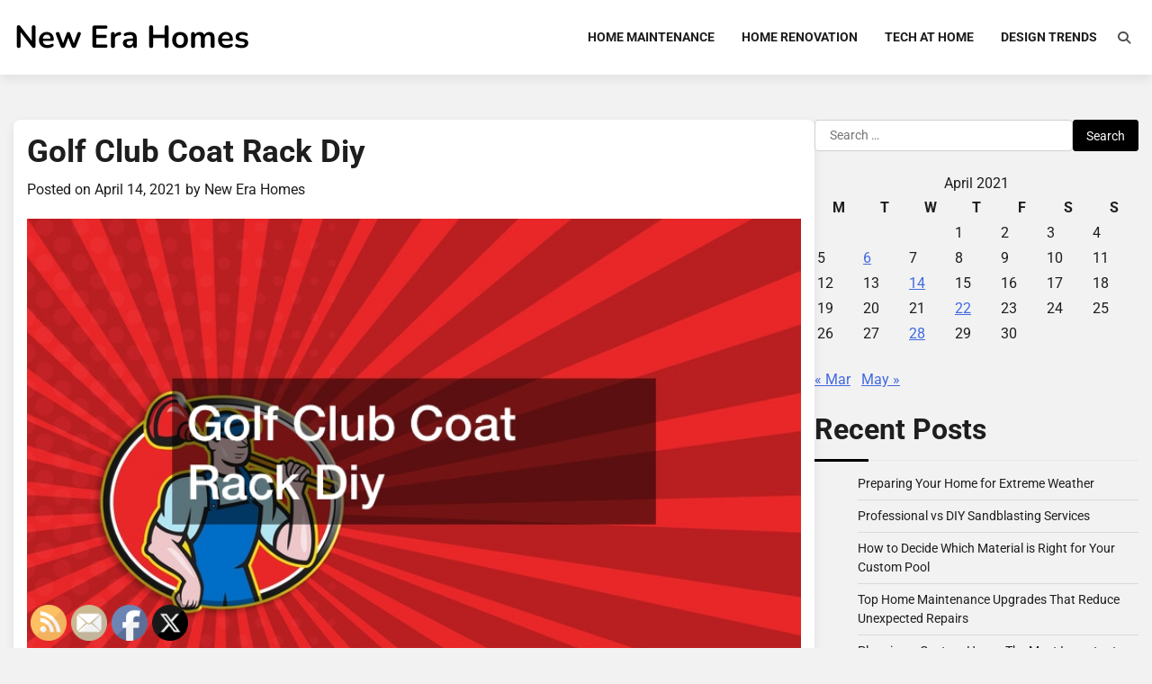

--- FILE ---
content_type: text/html; charset=UTF-8
request_url: https://new-era-homes.com/2021/04/14/golf-club-coat-rack-diy/
body_size: 15233
content:
<!doctype html>
<html lang="en-US">
<head>
	<meta charset="UTF-8">
	<meta name="viewport" content="width=device-width, initial-scale=1">
	<link rel="profile" href="https://gmpg.org/xfn/11">

	<meta name='robots' content='index, follow, max-image-preview:large, max-snippet:-1, max-video-preview:-1' />

	<!-- This site is optimized with the Yoast SEO plugin v26.8 - https://yoast.com/product/yoast-seo-wordpress/ -->
	<title>Golf Club Coat Rack Diy - New Era Homes</title>
	<link rel="canonical" href="https://new-era-homes.com/2021/04/14/golf-club-coat-rack-diy/" />
	<meta property="og:locale" content="en_US" />
	<meta property="og:type" content="article" />
	<meta property="og:title" content="Golf Club Coat Rack Diy - New Era Homes" />
	<meta property="og:description" content="Golf Club Coat Rack Diy" />
	<meta property="og:url" content="https://new-era-homes.com/2021/04/14/golf-club-coat-rack-diy/" />
	<meta property="og:site_name" content="New Era Homes" />
	<meta property="article:published_time" content="2021-04-14T23:45:02+00:00" />
	<meta property="article:modified_time" content="2021-04-14T23:45:13+00:00" />
	<meta property="og:image" content="https://new-era-homes.com/wp-content/uploads/2021/04/215099.jpg" />
	<meta property="og:image:width" content="800" />
	<meta property="og:image:height" content="480" />
	<meta property="og:image:type" content="image/jpeg" />
	<meta name="author" content="New Era Homes" />
	<meta name="twitter:card" content="summary_large_image" />
	<meta name="twitter:label1" content="Written by" />
	<meta name="twitter:data1" content="New Era Homes" />
	<!-- / Yoast SEO plugin. -->


<link rel="alternate" type="application/rss+xml" title="New Era Homes &raquo; Feed" href="https://new-era-homes.com/feed/" />
<link rel="alternate" title="oEmbed (JSON)" type="application/json+oembed" href="https://new-era-homes.com/wp-json/oembed/1.0/embed?url=https%3A%2F%2Fnew-era-homes.com%2F2021%2F04%2F14%2Fgolf-club-coat-rack-diy%2F" />
<link rel="alternate" title="oEmbed (XML)" type="text/xml+oembed" href="https://new-era-homes.com/wp-json/oembed/1.0/embed?url=https%3A%2F%2Fnew-era-homes.com%2F2021%2F04%2F14%2Fgolf-club-coat-rack-diy%2F&#038;format=xml" />
<style id='wp-img-auto-sizes-contain-inline-css'>
img:is([sizes=auto i],[sizes^="auto," i]){contain-intrinsic-size:3000px 1500px}
/*# sourceURL=wp-img-auto-sizes-contain-inline-css */
</style>
<style id='wp-emoji-styles-inline-css'>

	img.wp-smiley, img.emoji {
		display: inline !important;
		border: none !important;
		box-shadow: none !important;
		height: 1em !important;
		width: 1em !important;
		margin: 0 0.07em !important;
		vertical-align: -0.1em !important;
		background: none !important;
		padding: 0 !important;
	}
/*# sourceURL=wp-emoji-styles-inline-css */
</style>
<style id='wp-block-library-inline-css'>
:root{--wp-block-synced-color:#7a00df;--wp-block-synced-color--rgb:122,0,223;--wp-bound-block-color:var(--wp-block-synced-color);--wp-editor-canvas-background:#ddd;--wp-admin-theme-color:#007cba;--wp-admin-theme-color--rgb:0,124,186;--wp-admin-theme-color-darker-10:#006ba1;--wp-admin-theme-color-darker-10--rgb:0,107,160.5;--wp-admin-theme-color-darker-20:#005a87;--wp-admin-theme-color-darker-20--rgb:0,90,135;--wp-admin-border-width-focus:2px}@media (min-resolution:192dpi){:root{--wp-admin-border-width-focus:1.5px}}.wp-element-button{cursor:pointer}:root .has-very-light-gray-background-color{background-color:#eee}:root .has-very-dark-gray-background-color{background-color:#313131}:root .has-very-light-gray-color{color:#eee}:root .has-very-dark-gray-color{color:#313131}:root .has-vivid-green-cyan-to-vivid-cyan-blue-gradient-background{background:linear-gradient(135deg,#00d084,#0693e3)}:root .has-purple-crush-gradient-background{background:linear-gradient(135deg,#34e2e4,#4721fb 50%,#ab1dfe)}:root .has-hazy-dawn-gradient-background{background:linear-gradient(135deg,#faaca8,#dad0ec)}:root .has-subdued-olive-gradient-background{background:linear-gradient(135deg,#fafae1,#67a671)}:root .has-atomic-cream-gradient-background{background:linear-gradient(135deg,#fdd79a,#004a59)}:root .has-nightshade-gradient-background{background:linear-gradient(135deg,#330968,#31cdcf)}:root .has-midnight-gradient-background{background:linear-gradient(135deg,#020381,#2874fc)}:root{--wp--preset--font-size--normal:16px;--wp--preset--font-size--huge:42px}.has-regular-font-size{font-size:1em}.has-larger-font-size{font-size:2.625em}.has-normal-font-size{font-size:var(--wp--preset--font-size--normal)}.has-huge-font-size{font-size:var(--wp--preset--font-size--huge)}.has-text-align-center{text-align:center}.has-text-align-left{text-align:left}.has-text-align-right{text-align:right}.has-fit-text{white-space:nowrap!important}#end-resizable-editor-section{display:none}.aligncenter{clear:both}.items-justified-left{justify-content:flex-start}.items-justified-center{justify-content:center}.items-justified-right{justify-content:flex-end}.items-justified-space-between{justify-content:space-between}.screen-reader-text{border:0;clip-path:inset(50%);height:1px;margin:-1px;overflow:hidden;padding:0;position:absolute;width:1px;word-wrap:normal!important}.screen-reader-text:focus{background-color:#ddd;clip-path:none;color:#444;display:block;font-size:1em;height:auto;left:5px;line-height:normal;padding:15px 23px 14px;text-decoration:none;top:5px;width:auto;z-index:100000}html :where(.has-border-color){border-style:solid}html :where([style*=border-top-color]){border-top-style:solid}html :where([style*=border-right-color]){border-right-style:solid}html :where([style*=border-bottom-color]){border-bottom-style:solid}html :where([style*=border-left-color]){border-left-style:solid}html :where([style*=border-width]){border-style:solid}html :where([style*=border-top-width]){border-top-style:solid}html :where([style*=border-right-width]){border-right-style:solid}html :where([style*=border-bottom-width]){border-bottom-style:solid}html :where([style*=border-left-width]){border-left-style:solid}html :where(img[class*=wp-image-]){height:auto;max-width:100%}:where(figure){margin:0 0 1em}html :where(.is-position-sticky){--wp-admin--admin-bar--position-offset:var(--wp-admin--admin-bar--height,0px)}@media screen and (max-width:600px){html :where(.is-position-sticky){--wp-admin--admin-bar--position-offset:0px}}

/*# sourceURL=wp-block-library-inline-css */
</style><style id='global-styles-inline-css'>
:root{--wp--preset--aspect-ratio--square: 1;--wp--preset--aspect-ratio--4-3: 4/3;--wp--preset--aspect-ratio--3-4: 3/4;--wp--preset--aspect-ratio--3-2: 3/2;--wp--preset--aspect-ratio--2-3: 2/3;--wp--preset--aspect-ratio--16-9: 16/9;--wp--preset--aspect-ratio--9-16: 9/16;--wp--preset--color--black: #000000;--wp--preset--color--cyan-bluish-gray: #abb8c3;--wp--preset--color--white: #ffffff;--wp--preset--color--pale-pink: #f78da7;--wp--preset--color--vivid-red: #cf2e2e;--wp--preset--color--luminous-vivid-orange: #ff6900;--wp--preset--color--luminous-vivid-amber: #fcb900;--wp--preset--color--light-green-cyan: #7bdcb5;--wp--preset--color--vivid-green-cyan: #00d084;--wp--preset--color--pale-cyan-blue: #8ed1fc;--wp--preset--color--vivid-cyan-blue: #0693e3;--wp--preset--color--vivid-purple: #9b51e0;--wp--preset--gradient--vivid-cyan-blue-to-vivid-purple: linear-gradient(135deg,rgb(6,147,227) 0%,rgb(155,81,224) 100%);--wp--preset--gradient--light-green-cyan-to-vivid-green-cyan: linear-gradient(135deg,rgb(122,220,180) 0%,rgb(0,208,130) 100%);--wp--preset--gradient--luminous-vivid-amber-to-luminous-vivid-orange: linear-gradient(135deg,rgb(252,185,0) 0%,rgb(255,105,0) 100%);--wp--preset--gradient--luminous-vivid-orange-to-vivid-red: linear-gradient(135deg,rgb(255,105,0) 0%,rgb(207,46,46) 100%);--wp--preset--gradient--very-light-gray-to-cyan-bluish-gray: linear-gradient(135deg,rgb(238,238,238) 0%,rgb(169,184,195) 100%);--wp--preset--gradient--cool-to-warm-spectrum: linear-gradient(135deg,rgb(74,234,220) 0%,rgb(151,120,209) 20%,rgb(207,42,186) 40%,rgb(238,44,130) 60%,rgb(251,105,98) 80%,rgb(254,248,76) 100%);--wp--preset--gradient--blush-light-purple: linear-gradient(135deg,rgb(255,206,236) 0%,rgb(152,150,240) 100%);--wp--preset--gradient--blush-bordeaux: linear-gradient(135deg,rgb(254,205,165) 0%,rgb(254,45,45) 50%,rgb(107,0,62) 100%);--wp--preset--gradient--luminous-dusk: linear-gradient(135deg,rgb(255,203,112) 0%,rgb(199,81,192) 50%,rgb(65,88,208) 100%);--wp--preset--gradient--pale-ocean: linear-gradient(135deg,rgb(255,245,203) 0%,rgb(182,227,212) 50%,rgb(51,167,181) 100%);--wp--preset--gradient--electric-grass: linear-gradient(135deg,rgb(202,248,128) 0%,rgb(113,206,126) 100%);--wp--preset--gradient--midnight: linear-gradient(135deg,rgb(2,3,129) 0%,rgb(40,116,252) 100%);--wp--preset--font-size--small: 12px;--wp--preset--font-size--medium: 20px;--wp--preset--font-size--large: 36px;--wp--preset--font-size--x-large: 42px;--wp--preset--font-size--regular: 16px;--wp--preset--font-size--larger: 36px;--wp--preset--font-size--huge: 48px;--wp--preset--spacing--20: 0.44rem;--wp--preset--spacing--30: 0.67rem;--wp--preset--spacing--40: 1rem;--wp--preset--spacing--50: 1.5rem;--wp--preset--spacing--60: 2.25rem;--wp--preset--spacing--70: 3.38rem;--wp--preset--spacing--80: 5.06rem;--wp--preset--shadow--natural: 6px 6px 9px rgba(0, 0, 0, 0.2);--wp--preset--shadow--deep: 12px 12px 50px rgba(0, 0, 0, 0.4);--wp--preset--shadow--sharp: 6px 6px 0px rgba(0, 0, 0, 0.2);--wp--preset--shadow--outlined: 6px 6px 0px -3px rgb(255, 255, 255), 6px 6px rgb(0, 0, 0);--wp--preset--shadow--crisp: 6px 6px 0px rgb(0, 0, 0);}:where(.is-layout-flex){gap: 0.5em;}:where(.is-layout-grid){gap: 0.5em;}body .is-layout-flex{display: flex;}.is-layout-flex{flex-wrap: wrap;align-items: center;}.is-layout-flex > :is(*, div){margin: 0;}body .is-layout-grid{display: grid;}.is-layout-grid > :is(*, div){margin: 0;}:where(.wp-block-columns.is-layout-flex){gap: 2em;}:where(.wp-block-columns.is-layout-grid){gap: 2em;}:where(.wp-block-post-template.is-layout-flex){gap: 1.25em;}:where(.wp-block-post-template.is-layout-grid){gap: 1.25em;}.has-black-color{color: var(--wp--preset--color--black) !important;}.has-cyan-bluish-gray-color{color: var(--wp--preset--color--cyan-bluish-gray) !important;}.has-white-color{color: var(--wp--preset--color--white) !important;}.has-pale-pink-color{color: var(--wp--preset--color--pale-pink) !important;}.has-vivid-red-color{color: var(--wp--preset--color--vivid-red) !important;}.has-luminous-vivid-orange-color{color: var(--wp--preset--color--luminous-vivid-orange) !important;}.has-luminous-vivid-amber-color{color: var(--wp--preset--color--luminous-vivid-amber) !important;}.has-light-green-cyan-color{color: var(--wp--preset--color--light-green-cyan) !important;}.has-vivid-green-cyan-color{color: var(--wp--preset--color--vivid-green-cyan) !important;}.has-pale-cyan-blue-color{color: var(--wp--preset--color--pale-cyan-blue) !important;}.has-vivid-cyan-blue-color{color: var(--wp--preset--color--vivid-cyan-blue) !important;}.has-vivid-purple-color{color: var(--wp--preset--color--vivid-purple) !important;}.has-black-background-color{background-color: var(--wp--preset--color--black) !important;}.has-cyan-bluish-gray-background-color{background-color: var(--wp--preset--color--cyan-bluish-gray) !important;}.has-white-background-color{background-color: var(--wp--preset--color--white) !important;}.has-pale-pink-background-color{background-color: var(--wp--preset--color--pale-pink) !important;}.has-vivid-red-background-color{background-color: var(--wp--preset--color--vivid-red) !important;}.has-luminous-vivid-orange-background-color{background-color: var(--wp--preset--color--luminous-vivid-orange) !important;}.has-luminous-vivid-amber-background-color{background-color: var(--wp--preset--color--luminous-vivid-amber) !important;}.has-light-green-cyan-background-color{background-color: var(--wp--preset--color--light-green-cyan) !important;}.has-vivid-green-cyan-background-color{background-color: var(--wp--preset--color--vivid-green-cyan) !important;}.has-pale-cyan-blue-background-color{background-color: var(--wp--preset--color--pale-cyan-blue) !important;}.has-vivid-cyan-blue-background-color{background-color: var(--wp--preset--color--vivid-cyan-blue) !important;}.has-vivid-purple-background-color{background-color: var(--wp--preset--color--vivid-purple) !important;}.has-black-border-color{border-color: var(--wp--preset--color--black) !important;}.has-cyan-bluish-gray-border-color{border-color: var(--wp--preset--color--cyan-bluish-gray) !important;}.has-white-border-color{border-color: var(--wp--preset--color--white) !important;}.has-pale-pink-border-color{border-color: var(--wp--preset--color--pale-pink) !important;}.has-vivid-red-border-color{border-color: var(--wp--preset--color--vivid-red) !important;}.has-luminous-vivid-orange-border-color{border-color: var(--wp--preset--color--luminous-vivid-orange) !important;}.has-luminous-vivid-amber-border-color{border-color: var(--wp--preset--color--luminous-vivid-amber) !important;}.has-light-green-cyan-border-color{border-color: var(--wp--preset--color--light-green-cyan) !important;}.has-vivid-green-cyan-border-color{border-color: var(--wp--preset--color--vivid-green-cyan) !important;}.has-pale-cyan-blue-border-color{border-color: var(--wp--preset--color--pale-cyan-blue) !important;}.has-vivid-cyan-blue-border-color{border-color: var(--wp--preset--color--vivid-cyan-blue) !important;}.has-vivid-purple-border-color{border-color: var(--wp--preset--color--vivid-purple) !important;}.has-vivid-cyan-blue-to-vivid-purple-gradient-background{background: var(--wp--preset--gradient--vivid-cyan-blue-to-vivid-purple) !important;}.has-light-green-cyan-to-vivid-green-cyan-gradient-background{background: var(--wp--preset--gradient--light-green-cyan-to-vivid-green-cyan) !important;}.has-luminous-vivid-amber-to-luminous-vivid-orange-gradient-background{background: var(--wp--preset--gradient--luminous-vivid-amber-to-luminous-vivid-orange) !important;}.has-luminous-vivid-orange-to-vivid-red-gradient-background{background: var(--wp--preset--gradient--luminous-vivid-orange-to-vivid-red) !important;}.has-very-light-gray-to-cyan-bluish-gray-gradient-background{background: var(--wp--preset--gradient--very-light-gray-to-cyan-bluish-gray) !important;}.has-cool-to-warm-spectrum-gradient-background{background: var(--wp--preset--gradient--cool-to-warm-spectrum) !important;}.has-blush-light-purple-gradient-background{background: var(--wp--preset--gradient--blush-light-purple) !important;}.has-blush-bordeaux-gradient-background{background: var(--wp--preset--gradient--blush-bordeaux) !important;}.has-luminous-dusk-gradient-background{background: var(--wp--preset--gradient--luminous-dusk) !important;}.has-pale-ocean-gradient-background{background: var(--wp--preset--gradient--pale-ocean) !important;}.has-electric-grass-gradient-background{background: var(--wp--preset--gradient--electric-grass) !important;}.has-midnight-gradient-background{background: var(--wp--preset--gradient--midnight) !important;}.has-small-font-size{font-size: var(--wp--preset--font-size--small) !important;}.has-medium-font-size{font-size: var(--wp--preset--font-size--medium) !important;}.has-large-font-size{font-size: var(--wp--preset--font-size--large) !important;}.has-x-large-font-size{font-size: var(--wp--preset--font-size--x-large) !important;}
/*# sourceURL=global-styles-inline-css */
</style>

<style id='classic-theme-styles-inline-css'>
/*! This file is auto-generated */
.wp-block-button__link{color:#fff;background-color:#32373c;border-radius:9999px;box-shadow:none;text-decoration:none;padding:calc(.667em + 2px) calc(1.333em + 2px);font-size:1.125em}.wp-block-file__button{background:#32373c;color:#fff;text-decoration:none}
/*# sourceURL=/wp-includes/css/classic-themes.min.css */
</style>
<style id='wpxpo-global-style-inline-css'>
:root { --preset-color1: #037fff --preset-color2: #026fe0 --preset-color3: #071323 --preset-color4: #132133 --preset-color5: #34495e --preset-color6: #787676 --preset-color7: #f0f2f3 --preset-color8: #f8f9fa --preset-color9: #ffffff }
/*# sourceURL=wpxpo-global-style-inline-css */
</style>
<style id='ultp-preset-colors-style-inline-css'>
:root { --postx_preset_Base_1_color: #ffffff; --postx_preset_Base_2_color: #f7f4ed; --postx_preset_Base_3_color: #D6D1B4; --postx_preset_Primary_color: rgba(245,186,20,1); --postx_preset_Secondary_color: rgba(242,198,51,1); --postx_preset_Tertiary_color: #3B3118; --postx_preset_Contrast_3_color: #6F6C53; --postx_preset_Contrast_2_color: #483d1f; --postx_preset_Contrast_1_color: #29230f; --postx_preset_Over_Primary_color: #ffffff;  }
/*# sourceURL=ultp-preset-colors-style-inline-css */
</style>
<style id='ultp-preset-gradient-style-inline-css'>
:root { --postx_preset_Primary_to_Secondary_to_Right_gradient: linear-gradient(90deg, var(--postx_preset_Primary_color) 0%, var(--postx_preset_Secondary_color) 100%); --postx_preset_Primary_to_Secondary_to_Bottom_gradient: linear-gradient(180deg, var(--postx_preset_Primary_color) 0%, var(--postx_preset_Secondary_color) 100%); --postx_preset_Secondary_to_Primary_to_Right_gradient: linear-gradient(90deg, var(--postx_preset_Secondary_color) 0%, var(--postx_preset_Primary_color) 100%); --postx_preset_Secondary_to_Primary_to_Bottom_gradient: linear-gradient(180deg, var(--postx_preset_Secondary_color) 0%, var(--postx_preset_Primary_color) 100%); --postx_preset_Cold_Evening_gradient: linear-gradient(0deg, rgb(12, 52, 131) 0%, rgb(162, 182, 223) 100%, rgb(107, 140, 206) 100%, rgb(162, 182, 223) 100%); --postx_preset_Purple_Division_gradient: linear-gradient(0deg, rgb(112, 40, 228) 0%, rgb(229, 178, 202) 100%); --postx_preset_Over_Sun_gradient: linear-gradient(60deg, rgb(171, 236, 214) 0%, rgb(251, 237, 150) 100%); --postx_preset_Morning_Salad_gradient: linear-gradient(-255deg, rgb(183, 248, 219) 0%, rgb(80, 167, 194) 100%); --postx_preset_Fabled_Sunset_gradient: linear-gradient(-270deg, rgb(35, 21, 87) 0%, rgb(68, 16, 122) 29%, rgb(255, 19, 97) 67%, rgb(255, 248, 0) 100%);  }
/*# sourceURL=ultp-preset-gradient-style-inline-css */
</style>
<style id='ultp-preset-typo-style-inline-css'>
@import url('https://fonts.googleapis.com/css?family=Roboto+Slab:100,200,300,400,500,600,700,800,900'); @import url('https://fonts.googleapis.com/css?family=Roboto:100,100i,300,300i,400,400i,500,500i,700,700i,900,900i'); :root { --postx_preset_Heading_typo_font_family: Roboto Slab; --postx_preset_Heading_typo_font_family_type: serif; --postx_preset_Heading_typo_font_weight: 600; --postx_preset_Heading_typo_text_transform: capitalize; --postx_preset_Body_and_Others_typo_font_family: Roboto; --postx_preset_Body_and_Others_typo_font_family_type: sans-serif; --postx_preset_Body_and_Others_typo_font_weight: 400; --postx_preset_Body_and_Others_typo_text_transform: lowercase; --postx_preset_body_typo_font_size_lg: 16px; --postx_preset_paragraph_1_typo_font_size_lg: 12px; --postx_preset_paragraph_2_typo_font_size_lg: 12px; --postx_preset_paragraph_3_typo_font_size_lg: 12px; --postx_preset_heading_h1_typo_font_size_lg: 42px; --postx_preset_heading_h2_typo_font_size_lg: 36px; --postx_preset_heading_h3_typo_font_size_lg: 30px; --postx_preset_heading_h4_typo_font_size_lg: 24px; --postx_preset_heading_h5_typo_font_size_lg: 20px; --postx_preset_heading_h6_typo_font_size_lg: 16px; }
/*# sourceURL=ultp-preset-typo-style-inline-css */
</style>
<link rel='stylesheet' id='SFSImainCss-css' href='https://new-era-homes.com/wp-content/plugins/ultimate-social-media-icons/css/sfsi-style.css?ver=2.9.6' media='all' />
<link rel='stylesheet' id='blog-articles-fonts-css' href='https://new-era-homes.com/wp-content/fonts/777de20eb81b11534b1e1f3da16e9735.css' media='all' />
<link rel='stylesheet' id='blog-articles-slick-style-css' href='https://new-era-homes.com/wp-content/themes/blog-articles/assets/css/slick.min.css?ver=1.8.1' media='all' />
<link rel='stylesheet' id='blog-articles-fontawesome-style-css' href='https://new-era-homes.com/wp-content/themes/blog-articles/assets/css/fontawesome.min.css?ver=6.4.2' media='all' />
<link rel='stylesheet' id='blog-articles-blocks-style-css' href='https://new-era-homes.com/wp-content/themes/blog-articles/assets/css/blocks.min.css?ver=6.9' media='all' />
<link rel='stylesheet' id='blog-articles-style-css' href='https://new-era-homes.com/wp-content/themes/blog-articles/style.css?ver=1.1.0' media='all' />
<script src="https://new-era-homes.com/wp-includes/js/jquery/jquery.min.js?ver=3.7.1" id="jquery-core-js"></script>
<script src="https://new-era-homes.com/wp-includes/js/jquery/jquery-migrate.min.js?ver=3.4.1" id="jquery-migrate-js"></script>
<link rel="https://api.w.org/" href="https://new-era-homes.com/wp-json/" /><link rel="alternate" title="JSON" type="application/json" href="https://new-era-homes.com/wp-json/wp/v2/posts/4005" /><link rel="EditURI" type="application/rsd+xml" title="RSD" href="https://new-era-homes.com/xmlrpc.php?rsd" />
<meta name="generator" content="WordPress 6.9" />
<link rel='shortlink' href='https://new-era-homes.com/?p=4005' />


<!-- This site is optimized with the Schema plugin v1.7.9.6 - https://schema.press -->
<script type="application/ld+json">{"@context":"https:\/\/schema.org\/","@type":"BlogPosting","mainEntityOfPage":{"@type":"WebPage","@id":"https:\/\/new-era-homes.com\/2021\/04\/14\/golf-club-coat-rack-diy\/"},"url":"https:\/\/new-era-homes.com\/2021\/04\/14\/golf-club-coat-rack-diy\/","headline":"Golf Club Coat Rack Diy","datePublished":"2021-04-14T23:45:02+00:00","dateModified":"2021-04-14T23:45:13+00:00","publisher":{"@type":"Organization","@id":"https:\/\/new-era-homes.com\/#organization","name":"New Era Homes","logo":{"@type":"ImageObject","url":"","width":600,"height":60}},"image":{"@type":"ImageObject","url":"https:\/\/new-era-homes.com\/wp-content\/uploads\/2021\/04\/215099.jpg","width":800,"height":480},"articleSection":"Home","description":"Golf Club Coat Rack Diy","author":{"@type":"Person","name":"New Era Homes","url":"https:\/\/new-era-homes.com\/author\/home-improvement\/","image":{"@type":"ImageObject","url":"https:\/\/secure.gravatar.com\/avatar\/9baecf92bae6639a4e61738fb5c8b53b063b214f232b91bd950a7b295f0cd154?s=96&d=mm&r=g","height":96,"width":96}}}</script>

<meta name="follow.[base64]" content="cPtuH95j9cbK8RxyXGLp"/>
<style type="text/css" id="breadcrumb-trail-css">.trail-items li:not(:last-child):after {content: "/";}</style>
	<style type="text/css">

		/* Site title and tagline color css */
		.site-title a{
			color: #000000;
		}
		.site-description {
			color: #000000;
		}
		/* End Site title and tagline color css */

		/* Primay color css */
		:root {
			--header-text-color: #000000;
			--body-background: #f2f2f2;
		}

		/* Primay color css */

		/*Typography CSS*/

		
		
		
		
	/*End Typography CSS*/

</style>

	<meta name="generator" content="speculation-rules 1.6.0">
<meta name="ahrefs-site-verification" content="1a1cea6ca927835ba8bf44cf778e8246bc4e456a80f2678363020750c29153e8">
<style id="custom-background-css">
body.custom-background { background-color: #f2f2f2; }
</style>
	<link rel="icon" href="https://new-era-homes.com/wp-content/uploads/2019/10/cropped-new-era-32x32.jpg" sizes="32x32" />
<link rel="icon" href="https://new-era-homes.com/wp-content/uploads/2019/10/cropped-new-era-192x192.jpg" sizes="192x192" />
<link rel="apple-touch-icon" href="https://new-era-homes.com/wp-content/uploads/2019/10/cropped-new-era-180x180.jpg" />
<meta name="msapplication-TileImage" content="https://new-era-homes.com/wp-content/uploads/2019/10/cropped-new-era-270x270.jpg" />
		<style id="wp-custom-css">
			.site-branding a {
    font-size: 35px !important;
}
@media only screen and (max-width:768px){
	h1, h1 a, h1 span{
	font-size:32px !important;
	}
	h2, h2 a, h2 span{
	font-size:26px !important;
	}
	h3, h3 a, h3 span{
	font-size:20px !important;
	}
	h4, h4 a, h4 span{
	font-size:18px !important;
	}
}
@media only screen and (min-width:769px) and (max-width:1024px){
	h1, h1 a, h1 span{
	font-size:35px !important;
	}
	h2, h2 a, h2 span{
	font-size:32px !important;
	}
	h3, h3 a, h3 span{
	font-size:20px !important;
	}
	h4, h4 a, h4 span{
	font-size:18px !important;
	}
}
@media only screen and (min-width:1025px){
	h1, h1 a, h1 span{
	font-size:35px !important;
	}
	h2, h2 a, h2 span{
	font-size:32px !important;
	}
	h3, h3 a, h3 span{
	font-size:20px !important;
	}
	h4, h4 a, h4 span{
	font-size:18px !important;
	}
}
body p, body div{
	font-size:16px !important;
}
h1, h2, h3, h4, h1 a, h2 a, h3 a, h4 a, h1 span, h2 span, h3 span, h4 span{
	line-height:normal !Important;
}		</style>
		</head>
<body data-rsssl=1 class="wp-singular post-template-default single single-post postid-4005 single-format-standard custom-background wp-embed-responsive wp-theme-blog-articles postx-page sfsi_actvite_theme_default right-sidebar light-mode">
		<div id="page" class="site">
		<a class="skip-link screen-reader-text" href="#primary-content">Skip to content</a>

		<div id="loader">
			<div class="loader-container">
				<div id="preloader">
					<div class="pre-loader-6"></div>
				</div>
			</div>
		</div><!-- #loader -->

		<header id="masthead" class="site-header">
			<div class="adore-header-outer-wrapper">
				<div class="adore-header " style="background-image: url('')">
					<div class="theme-wrapper">
						<div class="adore-header-wrapper">
							<div class="site-branding">
								
									<div class="site-identity">
																				<p class="site-title"><a href="https://new-era-homes.com/" rel="home">New Era Homes</a></p>
																		</div>

													</div><!-- .site-branding -->
						<div class="adore-navigation">
							<div class="header-nav-search">
								<div class="header-navigation">
									<nav id="site-navigation" class="main-navigation">
										<button class="menu-toggle" aria-controls="primary-menu" aria-expanded="false">
											<span></span>
											<span></span>
											<span></span>
										</button>
										<div class="menu-menu-1-container"><ul id="primary-menu" class="menu"><li id="menu-item-6958" class="menu-item menu-item-type-taxonomy menu-item-object-category menu-item-6958"><a href="https://new-era-homes.com/category/home-maintenance/">Home Maintenance</a></li>
<li id="menu-item-6959" class="menu-item menu-item-type-taxonomy menu-item-object-category menu-item-6959"><a href="https://new-era-homes.com/category/home-renovation/">Home Renovation</a></li>
<li id="menu-item-6960" class="menu-item menu-item-type-taxonomy menu-item-object-category menu-item-6960"><a href="https://new-era-homes.com/category/tech-at-home/">Tech at Home</a></li>
<li id="menu-item-6961" class="menu-item menu-item-type-taxonomy menu-item-object-category menu-item-6961"><a href="https://new-era-homes.com/category/design-trends/">Design Trends</a></li>
</ul></div>									</nav><!-- #site-navigation -->
								</div>
								<div class="header-end">
									<div class="navigation-search">
										<div class="navigation-search-wrap">
											<a href="#" title="Search" class="navigation-search-icon">
												<i class="fa fa-search"></i>
											</a>
											<div class="navigation-search-form">
												<form role="search" method="get" class="search-form" action="https://new-era-homes.com/">
				<label>
					<span class="screen-reader-text">Search for:</span>
					<input type="search" class="search-field" placeholder="Search &hellip;" value="" name="s" />
				</label>
				<input type="submit" class="search-submit" value="Search" />
			</form>											</div>
										</div>
									</div>
								</div>
							</div>
						</div>
					</div>
				</div>
			</div>
		</div>
	</header><!-- #masthead -->

	<div id="primary-content" class="primary-site-content">

		
			<div id="content" class="site-content theme-wrapper">
				<div class="theme-wrap">

				
<main id="primary" class="site-main">

	
<article id="post-4005" class="post-4005 post type-post status-publish format-standard has-post-thumbnail hentry category-home">
			<header class="entry-header">
			<h1 class="entry-title">Golf Club Coat Rack Diy</h1>		</header><!-- .entry-header -->
					<div class="entry-meta">
				<span class="posted-on">Posted on <a href="https://new-era-homes.com/2021/04/14/golf-club-coat-rack-diy/" rel="bookmark"><time class="entry-date published" datetime="2021-04-14T23:45:02+00:00">April 14, 2021</time><time class="updated" datetime="2021-04-14T23:45:13+00:00">April 14, 2021</time></a></span><span class="byline"> by <span class="author vcard"><a class="url fn n" href="https://new-era-homes.com/author/home-improvement/">New Era Homes</a></span></span>			</div><!-- .entry-meta -->
				
	
		<div class="post-thumbnail">
			<img width="800" height="480" src="https://new-era-homes.com/wp-content/uploads/2021/04/215099.jpg" class="attachment-post-thumbnail size-post-thumbnail wp-post-image" alt="" decoding="async" fetchpriority="high" srcset="https://new-era-homes.com/wp-content/uploads/2021/04/215099.jpg 800w, https://new-era-homes.com/wp-content/uploads/2021/04/215099-300x180.jpg 300w, https://new-era-homes.com/wp-content/uploads/2021/04/215099-768x461.jpg 768w" sizes="(max-width: 800px) 100vw, 800px" />		</div><!-- .post-thumbnail -->

		
	<div class="entry-content">
		<img decoding="async" src="/wp-content/uploads/2021/09/ftc-disclosure-090921.jpg" style="width:100%; margin:auto;">

<p>Golf Club Coat Rack Diy</p>
	</div><!-- .entry-content -->
	<footer class="entry-footer">
		<span class="cat-links">Posted in <a href="https://new-era-homes.com/category/home/" rel="category tag">Home</a></span>	</footer><!-- .entry-footer -->
</article><!-- #post-4005 -->

	<nav class="navigation post-navigation" aria-label="Posts">
		<h2 class="screen-reader-text">Post navigation</h2>
		<div class="nav-links"><div class="nav-previous"><a href="https://new-era-homes.com/2021/04/06/your-backyard-spring-cleaning-checklist/" rel="prev"><span class="nav-subtitle">Previous:</span> <span class="nav-title">Your Backyard Spring Cleaning Checklist</span></a></div><div class="nav-next"><a href="https://new-era-homes.com/2021/04/14/diy-poppy-clips/" rel="next"><span class="nav-subtitle">Next:</span> <span class="nav-title">Diy Poppy Clips</span></a></div></div>
	</nav>
	</main><!-- #main -->

	
<aside id="secondary" class="widget-area">
	<section id="search-3" class="widget widget_search"><form role="search" method="get" class="search-form" action="https://new-era-homes.com/">
				<label>
					<span class="screen-reader-text">Search for:</span>
					<input type="search" class="search-field" placeholder="Search &hellip;" value="" name="s" />
				</label>
				<input type="submit" class="search-submit" value="Search" />
			</form></section><section id="calendar-3" class="widget widget_calendar"><div id="calendar_wrap" class="calendar_wrap"><table id="wp-calendar" class="wp-calendar-table">
	<caption>April 2021</caption>
	<thead>
	<tr>
		<th scope="col" aria-label="Monday">M</th>
		<th scope="col" aria-label="Tuesday">T</th>
		<th scope="col" aria-label="Wednesday">W</th>
		<th scope="col" aria-label="Thursday">T</th>
		<th scope="col" aria-label="Friday">F</th>
		<th scope="col" aria-label="Saturday">S</th>
		<th scope="col" aria-label="Sunday">S</th>
	</tr>
	</thead>
	<tbody>
	<tr>
		<td colspan="3" class="pad">&nbsp;</td><td>1</td><td>2</td><td>3</td><td>4</td>
	</tr>
	<tr>
		<td>5</td><td><a href="https://new-era-homes.com/2021/04/06/" aria-label="Posts published on April 6, 2021">6</a></td><td>7</td><td>8</td><td>9</td><td>10</td><td>11</td>
	</tr>
	<tr>
		<td>12</td><td>13</td><td><a href="https://new-era-homes.com/2021/04/14/" aria-label="Posts published on April 14, 2021">14</a></td><td>15</td><td>16</td><td>17</td><td>18</td>
	</tr>
	<tr>
		<td>19</td><td>20</td><td>21</td><td><a href="https://new-era-homes.com/2021/04/22/" aria-label="Posts published on April 22, 2021">22</a></td><td>23</td><td>24</td><td>25</td>
	</tr>
	<tr>
		<td>26</td><td>27</td><td><a href="https://new-era-homes.com/2021/04/28/" aria-label="Posts published on April 28, 2021">28</a></td><td>29</td><td>30</td>
		<td class="pad" colspan="2">&nbsp;</td>
	</tr>
	</tbody>
	</table><nav aria-label="Previous and next months" class="wp-calendar-nav">
		<span class="wp-calendar-nav-prev"><a href="https://new-era-homes.com/2021/03/">&laquo; Mar</a></span>
		<span class="pad">&nbsp;</span>
		<span class="wp-calendar-nav-next"><a href="https://new-era-homes.com/2021/05/">May &raquo;</a></span>
	</nav></div></section>
		<section id="recent-posts-3" class="widget widget_recent_entries">
		<h2 class="widget-title">Recent Posts</h2>
		<ul>
											<li>
					<a href="https://new-era-homes.com/2026/01/22/preparing-your-home-for-extreme-weather/">Preparing Your Home for Extreme Weather</a>
									</li>
											<li>
					<a href="https://new-era-homes.com/2026/01/16/professional-vs-diy-sandblasting-services/">Professional vs DIY Sandblasting Services</a>
									</li>
											<li>
					<a href="https://new-era-homes.com/2026/01/07/how-to-decide-which-material-is-right-for-your-custom-pool/">How to Decide Which Material is Right for Your Custom Pool</a>
									</li>
											<li>
					<a href="https://new-era-homes.com/2026/01/06/top-home-maintenance-upgrades-that-reduce-unexpected-repairs/">Top Home Maintenance Upgrades That Reduce Unexpected Repairs</a>
									</li>
											<li>
					<a href="https://new-era-homes.com/2025/12/17/planning-a-custom-home-the-most-important-steps-homeowners-overlook/">Planning a Custom Home: The Most Important Steps Homeowners Overlook</a>
									</li>
					</ul>

		</section><section id="archives-3" class="widget widget_archive"><h2 class="widget-title">Archives</h2>		<label class="screen-reader-text" for="archives-dropdown-3">Archives</label>
		<select id="archives-dropdown-3" name="archive-dropdown">
			
			<option value="">Select Month</option>
				<option value='https://new-era-homes.com/2026/01/'> January 2026 </option>
	<option value='https://new-era-homes.com/2025/12/'> December 2025 </option>
	<option value='https://new-era-homes.com/2025/11/'> November 2025 </option>
	<option value='https://new-era-homes.com/2025/10/'> October 2025 </option>
	<option value='https://new-era-homes.com/2025/09/'> September 2025 </option>
	<option value='https://new-era-homes.com/2025/08/'> August 2025 </option>
	<option value='https://new-era-homes.com/2025/07/'> July 2025 </option>
	<option value='https://new-era-homes.com/2025/06/'> June 2025 </option>
	<option value='https://new-era-homes.com/2025/05/'> May 2025 </option>
	<option value='https://new-era-homes.com/2025/04/'> April 2025 </option>
	<option value='https://new-era-homes.com/2025/03/'> March 2025 </option>
	<option value='https://new-era-homes.com/2025/02/'> February 2025 </option>
	<option value='https://new-era-homes.com/2025/01/'> January 2025 </option>
	<option value='https://new-era-homes.com/2024/12/'> December 2024 </option>
	<option value='https://new-era-homes.com/2024/11/'> November 2024 </option>
	<option value='https://new-era-homes.com/2024/10/'> October 2024 </option>
	<option value='https://new-era-homes.com/2024/09/'> September 2024 </option>
	<option value='https://new-era-homes.com/2024/08/'> August 2024 </option>
	<option value='https://new-era-homes.com/2024/07/'> July 2024 </option>
	<option value='https://new-era-homes.com/2024/06/'> June 2024 </option>
	<option value='https://new-era-homes.com/2024/05/'> May 2024 </option>
	<option value='https://new-era-homes.com/2024/04/'> April 2024 </option>
	<option value='https://new-era-homes.com/2024/03/'> March 2024 </option>
	<option value='https://new-era-homes.com/2024/02/'> February 2024 </option>
	<option value='https://new-era-homes.com/2024/01/'> January 2024 </option>
	<option value='https://new-era-homes.com/2023/12/'> December 2023 </option>
	<option value='https://new-era-homes.com/2023/11/'> November 2023 </option>
	<option value='https://new-era-homes.com/2023/10/'> October 2023 </option>
	<option value='https://new-era-homes.com/2023/09/'> September 2023 </option>
	<option value='https://new-era-homes.com/2023/08/'> August 2023 </option>
	<option value='https://new-era-homes.com/2023/07/'> July 2023 </option>
	<option value='https://new-era-homes.com/2023/06/'> June 2023 </option>
	<option value='https://new-era-homes.com/2023/05/'> May 2023 </option>
	<option value='https://new-era-homes.com/2023/04/'> April 2023 </option>
	<option value='https://new-era-homes.com/2023/03/'> March 2023 </option>
	<option value='https://new-era-homes.com/2023/02/'> February 2023 </option>
	<option value='https://new-era-homes.com/2023/01/'> January 2023 </option>
	<option value='https://new-era-homes.com/2022/12/'> December 2022 </option>
	<option value='https://new-era-homes.com/2022/11/'> November 2022 </option>
	<option value='https://new-era-homes.com/2022/10/'> October 2022 </option>
	<option value='https://new-era-homes.com/2022/09/'> September 2022 </option>
	<option value='https://new-era-homes.com/2022/08/'> August 2022 </option>
	<option value='https://new-era-homes.com/2022/07/'> July 2022 </option>
	<option value='https://new-era-homes.com/2022/06/'> June 2022 </option>
	<option value='https://new-era-homes.com/2022/05/'> May 2022 </option>
	<option value='https://new-era-homes.com/2022/04/'> April 2022 </option>
	<option value='https://new-era-homes.com/2022/03/'> March 2022 </option>
	<option value='https://new-era-homes.com/2022/02/'> February 2022 </option>
	<option value='https://new-era-homes.com/2022/01/'> January 2022 </option>
	<option value='https://new-era-homes.com/2021/12/'> December 2021 </option>
	<option value='https://new-era-homes.com/2021/11/'> November 2021 </option>
	<option value='https://new-era-homes.com/2021/10/'> October 2021 </option>
	<option value='https://new-era-homes.com/2021/09/'> September 2021 </option>
	<option value='https://new-era-homes.com/2021/08/'> August 2021 </option>
	<option value='https://new-era-homes.com/2021/07/'> July 2021 </option>
	<option value='https://new-era-homes.com/2021/06/'> June 2021 </option>
	<option value='https://new-era-homes.com/2021/05/'> May 2021 </option>
	<option value='https://new-era-homes.com/2021/04/'> April 2021 </option>
	<option value='https://new-era-homes.com/2021/03/'> March 2021 </option>
	<option value='https://new-era-homes.com/2021/02/'> February 2021 </option>
	<option value='https://new-era-homes.com/2021/01/'> January 2021 </option>
	<option value='https://new-era-homes.com/2020/12/'> December 2020 </option>
	<option value='https://new-era-homes.com/2020/11/'> November 2020 </option>
	<option value='https://new-era-homes.com/2020/10/'> October 2020 </option>
	<option value='https://new-era-homes.com/2020/09/'> September 2020 </option>
	<option value='https://new-era-homes.com/2020/08/'> August 2020 </option>
	<option value='https://new-era-homes.com/2020/07/'> July 2020 </option>
	<option value='https://new-era-homes.com/2020/06/'> June 2020 </option>
	<option value='https://new-era-homes.com/2020/05/'> May 2020 </option>
	<option value='https://new-era-homes.com/2020/03/'> March 2020 </option>
	<option value='https://new-era-homes.com/2020/02/'> February 2020 </option>
	<option value='https://new-era-homes.com/2020/01/'> January 2020 </option>
	<option value='https://new-era-homes.com/2019/12/'> December 2019 </option>
	<option value='https://new-era-homes.com/2019/11/'> November 2019 </option>
	<option value='https://new-era-homes.com/2019/10/'> October 2019 </option>
	<option value='https://new-era-homes.com/2019/09/'> September 2019 </option>
	<option value='https://new-era-homes.com/2019/08/'> August 2019 </option>
	<option value='https://new-era-homes.com/2019/07/'> July 2019 </option>
	<option value='https://new-era-homes.com/2019/06/'> June 2019 </option>
	<option value='https://new-era-homes.com/2019/05/'> May 2019 </option>
	<option value='https://new-era-homes.com/2019/04/'> April 2019 </option>
	<option value='https://new-era-homes.com/2019/03/'> March 2019 </option>
	<option value='https://new-era-homes.com/2019/02/'> February 2019 </option>
	<option value='https://new-era-homes.com/2019/01/'> January 2019 </option>
	<option value='https://new-era-homes.com/2018/12/'> December 2018 </option>
	<option value='https://new-era-homes.com/2018/11/'> November 2018 </option>
	<option value='https://new-era-homes.com/2018/10/'> October 2018 </option>
	<option value='https://new-era-homes.com/2018/09/'> September 2018 </option>
	<option value='https://new-era-homes.com/2018/08/'> August 2018 </option>
	<option value='https://new-era-homes.com/2018/07/'> July 2018 </option>
	<option value='https://new-era-homes.com/2018/06/'> June 2018 </option>
	<option value='https://new-era-homes.com/2018/05/'> May 2018 </option>
	<option value='https://new-era-homes.com/2018/04/'> April 2018 </option>
	<option value='https://new-era-homes.com/2018/03/'> March 2018 </option>
	<option value='https://new-era-homes.com/2018/02/'> February 2018 </option>
	<option value='https://new-era-homes.com/2018/01/'> January 2018 </option>
	<option value='https://new-era-homes.com/2017/12/'> December 2017 </option>
	<option value='https://new-era-homes.com/2017/11/'> November 2017 </option>
	<option value='https://new-era-homes.com/2017/10/'> October 2017 </option>
	<option value='https://new-era-homes.com/2017/09/'> September 2017 </option>
	<option value='https://new-era-homes.com/2017/08/'> August 2017 </option>
	<option value='https://new-era-homes.com/2017/07/'> July 2017 </option>
	<option value='https://new-era-homes.com/2017/06/'> June 2017 </option>
	<option value='https://new-era-homes.com/2017/05/'> May 2017 </option>
	<option value='https://new-era-homes.com/2017/04/'> April 2017 </option>
	<option value='https://new-era-homes.com/2017/03/'> March 2017 </option>
	<option value='https://new-era-homes.com/2017/02/'> February 2017 </option>
	<option value='https://new-era-homes.com/2017/01/'> January 2017 </option>
	<option value='https://new-era-homes.com/2016/12/'> December 2016 </option>
	<option value='https://new-era-homes.com/2016/11/'> November 2016 </option>
	<option value='https://new-era-homes.com/2016/10/'> October 2016 </option>
	<option value='https://new-era-homes.com/2016/09/'> September 2016 </option>
	<option value='https://new-era-homes.com/2016/08/'> August 2016 </option>
	<option value='https://new-era-homes.com/2016/07/'> July 2016 </option>
	<option value='https://new-era-homes.com/2016/06/'> June 2016 </option>
	<option value='https://new-era-homes.com/2016/05/'> May 2016 </option>
	<option value='https://new-era-homes.com/2016/04/'> April 2016 </option>
	<option value='https://new-era-homes.com/2016/03/'> March 2016 </option>
	<option value='https://new-era-homes.com/2016/02/'> February 2016 </option>
	<option value='https://new-era-homes.com/2016/01/'> January 2016 </option>
	<option value='https://new-era-homes.com/2015/12/'> December 2015 </option>
	<option value='https://new-era-homes.com/2015/11/'> November 2015 </option>
	<option value='https://new-era-homes.com/2015/10/'> October 2015 </option>
	<option value='https://new-era-homes.com/2015/09/'> September 2015 </option>
	<option value='https://new-era-homes.com/2015/08/'> August 2015 </option>
	<option value='https://new-era-homes.com/2015/07/'> July 2015 </option>
	<option value='https://new-era-homes.com/2015/06/'> June 2015 </option>
	<option value='https://new-era-homes.com/2015/05/'> May 2015 </option>
	<option value='https://new-era-homes.com/2015/04/'> April 2015 </option>
	<option value='https://new-era-homes.com/2015/03/'> March 2015 </option>
	<option value='https://new-era-homes.com/2015/02/'> February 2015 </option>
	<option value='https://new-era-homes.com/2015/01/'> January 2015 </option>
	<option value='https://new-era-homes.com/2014/12/'> December 2014 </option>
	<option value='https://new-era-homes.com/2014/11/'> November 2014 </option>
	<option value='https://new-era-homes.com/2014/10/'> October 2014 </option>
	<option value='https://new-era-homes.com/2014/09/'> September 2014 </option>
	<option value='https://new-era-homes.com/2014/08/'> August 2014 </option>
	<option value='https://new-era-homes.com/2014/07/'> July 2014 </option>
	<option value='https://new-era-homes.com/2014/06/'> June 2014 </option>
	<option value='https://new-era-homes.com/2014/05/'> May 2014 </option>
	<option value='https://new-era-homes.com/2012/01/'> January 2012 </option>

		</select>

			<script>
( ( dropdownId ) => {
	const dropdown = document.getElementById( dropdownId );
	function onSelectChange() {
		setTimeout( () => {
			if ( 'escape' === dropdown.dataset.lastkey ) {
				return;
			}
			if ( dropdown.value ) {
				document.location.href = dropdown.value;
			}
		}, 250 );
	}
	function onKeyUp( event ) {
		if ( 'Escape' === event.key ) {
			dropdown.dataset.lastkey = 'escape';
		} else {
			delete dropdown.dataset.lastkey;
		}
	}
	function onClick() {
		delete dropdown.dataset.lastkey;
	}
	dropdown.addEventListener( 'keyup', onKeyUp );
	dropdown.addEventListener( 'click', onClick );
	dropdown.addEventListener( 'change', onSelectChange );
})( "archives-dropdown-3" );

//# sourceURL=WP_Widget_Archives%3A%3Awidget
</script>
</section><section id="search-2" class="widget widget_search"><form role="search" method="get" class="search-form" action="https://new-era-homes.com/">
				<label>
					<span class="screen-reader-text">Search for:</span>
					<input type="search" class="search-field" placeholder="Search &hellip;" value="" name="s" />
				</label>
				<input type="submit" class="search-submit" value="Search" />
			</form></section>
		<section id="recent-posts-2" class="widget widget_recent_entries">
		<h2 class="widget-title">Recent Posts</h2>
		<ul>
											<li>
					<a href="https://new-era-homes.com/2026/01/22/preparing-your-home-for-extreme-weather/">Preparing Your Home for Extreme Weather</a>
									</li>
											<li>
					<a href="https://new-era-homes.com/2026/01/16/professional-vs-diy-sandblasting-services/">Professional vs DIY Sandblasting Services</a>
									</li>
											<li>
					<a href="https://new-era-homes.com/2026/01/07/how-to-decide-which-material-is-right-for-your-custom-pool/">How to Decide Which Material is Right for Your Custom Pool</a>
									</li>
											<li>
					<a href="https://new-era-homes.com/2026/01/06/top-home-maintenance-upgrades-that-reduce-unexpected-repairs/">Top Home Maintenance Upgrades That Reduce Unexpected Repairs</a>
									</li>
											<li>
					<a href="https://new-era-homes.com/2025/12/17/planning-a-custom-home-the-most-important-steps-homeowners-overlook/">Planning a Custom Home: The Most Important Steps Homeowners Overlook</a>
									</li>
					</ul>

		</section><section id="calendar-2" class="widget widget_calendar"><div class="calendar_wrap"><table id="wp-calendar" class="wp-calendar-table">
	<caption>April 2021</caption>
	<thead>
	<tr>
		<th scope="col" aria-label="Monday">M</th>
		<th scope="col" aria-label="Tuesday">T</th>
		<th scope="col" aria-label="Wednesday">W</th>
		<th scope="col" aria-label="Thursday">T</th>
		<th scope="col" aria-label="Friday">F</th>
		<th scope="col" aria-label="Saturday">S</th>
		<th scope="col" aria-label="Sunday">S</th>
	</tr>
	</thead>
	<tbody>
	<tr>
		<td colspan="3" class="pad">&nbsp;</td><td>1</td><td>2</td><td>3</td><td>4</td>
	</tr>
	<tr>
		<td>5</td><td><a href="https://new-era-homes.com/2021/04/06/" aria-label="Posts published on April 6, 2021">6</a></td><td>7</td><td>8</td><td>9</td><td>10</td><td>11</td>
	</tr>
	<tr>
		<td>12</td><td>13</td><td><a href="https://new-era-homes.com/2021/04/14/" aria-label="Posts published on April 14, 2021">14</a></td><td>15</td><td>16</td><td>17</td><td>18</td>
	</tr>
	<tr>
		<td>19</td><td>20</td><td>21</td><td><a href="https://new-era-homes.com/2021/04/22/" aria-label="Posts published on April 22, 2021">22</a></td><td>23</td><td>24</td><td>25</td>
	</tr>
	<tr>
		<td>26</td><td>27</td><td><a href="https://new-era-homes.com/2021/04/28/" aria-label="Posts published on April 28, 2021">28</a></td><td>29</td><td>30</td>
		<td class="pad" colspan="2">&nbsp;</td>
	</tr>
	</tbody>
	</table><nav aria-label="Previous and next months" class="wp-calendar-nav">
		<span class="wp-calendar-nav-prev"><a href="https://new-era-homes.com/2021/03/">&laquo; Mar</a></span>
		<span class="pad">&nbsp;</span>
		<span class="wp-calendar-nav-next"><a href="https://new-era-homes.com/2021/05/">May &raquo;</a></span>
	</nav></div></section><section id="archives-2" class="widget widget_archive"><h2 class="widget-title">Archives</h2>		<label class="screen-reader-text" for="archives-dropdown-2">Archives</label>
		<select id="archives-dropdown-2" name="archive-dropdown">
			
			<option value="">Select Month</option>
				<option value='https://new-era-homes.com/2026/01/'> January 2026 </option>
	<option value='https://new-era-homes.com/2025/12/'> December 2025 </option>
	<option value='https://new-era-homes.com/2025/11/'> November 2025 </option>
	<option value='https://new-era-homes.com/2025/10/'> October 2025 </option>
	<option value='https://new-era-homes.com/2025/09/'> September 2025 </option>
	<option value='https://new-era-homes.com/2025/08/'> August 2025 </option>
	<option value='https://new-era-homes.com/2025/07/'> July 2025 </option>
	<option value='https://new-era-homes.com/2025/06/'> June 2025 </option>
	<option value='https://new-era-homes.com/2025/05/'> May 2025 </option>
	<option value='https://new-era-homes.com/2025/04/'> April 2025 </option>
	<option value='https://new-era-homes.com/2025/03/'> March 2025 </option>
	<option value='https://new-era-homes.com/2025/02/'> February 2025 </option>
	<option value='https://new-era-homes.com/2025/01/'> January 2025 </option>
	<option value='https://new-era-homes.com/2024/12/'> December 2024 </option>
	<option value='https://new-era-homes.com/2024/11/'> November 2024 </option>
	<option value='https://new-era-homes.com/2024/10/'> October 2024 </option>
	<option value='https://new-era-homes.com/2024/09/'> September 2024 </option>
	<option value='https://new-era-homes.com/2024/08/'> August 2024 </option>
	<option value='https://new-era-homes.com/2024/07/'> July 2024 </option>
	<option value='https://new-era-homes.com/2024/06/'> June 2024 </option>
	<option value='https://new-era-homes.com/2024/05/'> May 2024 </option>
	<option value='https://new-era-homes.com/2024/04/'> April 2024 </option>
	<option value='https://new-era-homes.com/2024/03/'> March 2024 </option>
	<option value='https://new-era-homes.com/2024/02/'> February 2024 </option>
	<option value='https://new-era-homes.com/2024/01/'> January 2024 </option>
	<option value='https://new-era-homes.com/2023/12/'> December 2023 </option>
	<option value='https://new-era-homes.com/2023/11/'> November 2023 </option>
	<option value='https://new-era-homes.com/2023/10/'> October 2023 </option>
	<option value='https://new-era-homes.com/2023/09/'> September 2023 </option>
	<option value='https://new-era-homes.com/2023/08/'> August 2023 </option>
	<option value='https://new-era-homes.com/2023/07/'> July 2023 </option>
	<option value='https://new-era-homes.com/2023/06/'> June 2023 </option>
	<option value='https://new-era-homes.com/2023/05/'> May 2023 </option>
	<option value='https://new-era-homes.com/2023/04/'> April 2023 </option>
	<option value='https://new-era-homes.com/2023/03/'> March 2023 </option>
	<option value='https://new-era-homes.com/2023/02/'> February 2023 </option>
	<option value='https://new-era-homes.com/2023/01/'> January 2023 </option>
	<option value='https://new-era-homes.com/2022/12/'> December 2022 </option>
	<option value='https://new-era-homes.com/2022/11/'> November 2022 </option>
	<option value='https://new-era-homes.com/2022/10/'> October 2022 </option>
	<option value='https://new-era-homes.com/2022/09/'> September 2022 </option>
	<option value='https://new-era-homes.com/2022/08/'> August 2022 </option>
	<option value='https://new-era-homes.com/2022/07/'> July 2022 </option>
	<option value='https://new-era-homes.com/2022/06/'> June 2022 </option>
	<option value='https://new-era-homes.com/2022/05/'> May 2022 </option>
	<option value='https://new-era-homes.com/2022/04/'> April 2022 </option>
	<option value='https://new-era-homes.com/2022/03/'> March 2022 </option>
	<option value='https://new-era-homes.com/2022/02/'> February 2022 </option>
	<option value='https://new-era-homes.com/2022/01/'> January 2022 </option>
	<option value='https://new-era-homes.com/2021/12/'> December 2021 </option>
	<option value='https://new-era-homes.com/2021/11/'> November 2021 </option>
	<option value='https://new-era-homes.com/2021/10/'> October 2021 </option>
	<option value='https://new-era-homes.com/2021/09/'> September 2021 </option>
	<option value='https://new-era-homes.com/2021/08/'> August 2021 </option>
	<option value='https://new-era-homes.com/2021/07/'> July 2021 </option>
	<option value='https://new-era-homes.com/2021/06/'> June 2021 </option>
	<option value='https://new-era-homes.com/2021/05/'> May 2021 </option>
	<option value='https://new-era-homes.com/2021/04/'> April 2021 </option>
	<option value='https://new-era-homes.com/2021/03/'> March 2021 </option>
	<option value='https://new-era-homes.com/2021/02/'> February 2021 </option>
	<option value='https://new-era-homes.com/2021/01/'> January 2021 </option>
	<option value='https://new-era-homes.com/2020/12/'> December 2020 </option>
	<option value='https://new-era-homes.com/2020/11/'> November 2020 </option>
	<option value='https://new-era-homes.com/2020/10/'> October 2020 </option>
	<option value='https://new-era-homes.com/2020/09/'> September 2020 </option>
	<option value='https://new-era-homes.com/2020/08/'> August 2020 </option>
	<option value='https://new-era-homes.com/2020/07/'> July 2020 </option>
	<option value='https://new-era-homes.com/2020/06/'> June 2020 </option>
	<option value='https://new-era-homes.com/2020/05/'> May 2020 </option>
	<option value='https://new-era-homes.com/2020/03/'> March 2020 </option>
	<option value='https://new-era-homes.com/2020/02/'> February 2020 </option>
	<option value='https://new-era-homes.com/2020/01/'> January 2020 </option>
	<option value='https://new-era-homes.com/2019/12/'> December 2019 </option>
	<option value='https://new-era-homes.com/2019/11/'> November 2019 </option>
	<option value='https://new-era-homes.com/2019/10/'> October 2019 </option>
	<option value='https://new-era-homes.com/2019/09/'> September 2019 </option>
	<option value='https://new-era-homes.com/2019/08/'> August 2019 </option>
	<option value='https://new-era-homes.com/2019/07/'> July 2019 </option>
	<option value='https://new-era-homes.com/2019/06/'> June 2019 </option>
	<option value='https://new-era-homes.com/2019/05/'> May 2019 </option>
	<option value='https://new-era-homes.com/2019/04/'> April 2019 </option>
	<option value='https://new-era-homes.com/2019/03/'> March 2019 </option>
	<option value='https://new-era-homes.com/2019/02/'> February 2019 </option>
	<option value='https://new-era-homes.com/2019/01/'> January 2019 </option>
	<option value='https://new-era-homes.com/2018/12/'> December 2018 </option>
	<option value='https://new-era-homes.com/2018/11/'> November 2018 </option>
	<option value='https://new-era-homes.com/2018/10/'> October 2018 </option>
	<option value='https://new-era-homes.com/2018/09/'> September 2018 </option>
	<option value='https://new-era-homes.com/2018/08/'> August 2018 </option>
	<option value='https://new-era-homes.com/2018/07/'> July 2018 </option>
	<option value='https://new-era-homes.com/2018/06/'> June 2018 </option>
	<option value='https://new-era-homes.com/2018/05/'> May 2018 </option>
	<option value='https://new-era-homes.com/2018/04/'> April 2018 </option>
	<option value='https://new-era-homes.com/2018/03/'> March 2018 </option>
	<option value='https://new-era-homes.com/2018/02/'> February 2018 </option>
	<option value='https://new-era-homes.com/2018/01/'> January 2018 </option>
	<option value='https://new-era-homes.com/2017/12/'> December 2017 </option>
	<option value='https://new-era-homes.com/2017/11/'> November 2017 </option>
	<option value='https://new-era-homes.com/2017/10/'> October 2017 </option>
	<option value='https://new-era-homes.com/2017/09/'> September 2017 </option>
	<option value='https://new-era-homes.com/2017/08/'> August 2017 </option>
	<option value='https://new-era-homes.com/2017/07/'> July 2017 </option>
	<option value='https://new-era-homes.com/2017/06/'> June 2017 </option>
	<option value='https://new-era-homes.com/2017/05/'> May 2017 </option>
	<option value='https://new-era-homes.com/2017/04/'> April 2017 </option>
	<option value='https://new-era-homes.com/2017/03/'> March 2017 </option>
	<option value='https://new-era-homes.com/2017/02/'> February 2017 </option>
	<option value='https://new-era-homes.com/2017/01/'> January 2017 </option>
	<option value='https://new-era-homes.com/2016/12/'> December 2016 </option>
	<option value='https://new-era-homes.com/2016/11/'> November 2016 </option>
	<option value='https://new-era-homes.com/2016/10/'> October 2016 </option>
	<option value='https://new-era-homes.com/2016/09/'> September 2016 </option>
	<option value='https://new-era-homes.com/2016/08/'> August 2016 </option>
	<option value='https://new-era-homes.com/2016/07/'> July 2016 </option>
	<option value='https://new-era-homes.com/2016/06/'> June 2016 </option>
	<option value='https://new-era-homes.com/2016/05/'> May 2016 </option>
	<option value='https://new-era-homes.com/2016/04/'> April 2016 </option>
	<option value='https://new-era-homes.com/2016/03/'> March 2016 </option>
	<option value='https://new-era-homes.com/2016/02/'> February 2016 </option>
	<option value='https://new-era-homes.com/2016/01/'> January 2016 </option>
	<option value='https://new-era-homes.com/2015/12/'> December 2015 </option>
	<option value='https://new-era-homes.com/2015/11/'> November 2015 </option>
	<option value='https://new-era-homes.com/2015/10/'> October 2015 </option>
	<option value='https://new-era-homes.com/2015/09/'> September 2015 </option>
	<option value='https://new-era-homes.com/2015/08/'> August 2015 </option>
	<option value='https://new-era-homes.com/2015/07/'> July 2015 </option>
	<option value='https://new-era-homes.com/2015/06/'> June 2015 </option>
	<option value='https://new-era-homes.com/2015/05/'> May 2015 </option>
	<option value='https://new-era-homes.com/2015/04/'> April 2015 </option>
	<option value='https://new-era-homes.com/2015/03/'> March 2015 </option>
	<option value='https://new-era-homes.com/2015/02/'> February 2015 </option>
	<option value='https://new-era-homes.com/2015/01/'> January 2015 </option>
	<option value='https://new-era-homes.com/2014/12/'> December 2014 </option>
	<option value='https://new-era-homes.com/2014/11/'> November 2014 </option>
	<option value='https://new-era-homes.com/2014/10/'> October 2014 </option>
	<option value='https://new-era-homes.com/2014/09/'> September 2014 </option>
	<option value='https://new-era-homes.com/2014/08/'> August 2014 </option>
	<option value='https://new-era-homes.com/2014/07/'> July 2014 </option>
	<option value='https://new-era-homes.com/2014/06/'> June 2014 </option>
	<option value='https://new-era-homes.com/2014/05/'> May 2014 </option>
	<option value='https://new-era-homes.com/2012/01/'> January 2012 </option>

		</select>

			<script>
( ( dropdownId ) => {
	const dropdown = document.getElementById( dropdownId );
	function onSelectChange() {
		setTimeout( () => {
			if ( 'escape' === dropdown.dataset.lastkey ) {
				return;
			}
			if ( dropdown.value ) {
				document.location.href = dropdown.value;
			}
		}, 250 );
	}
	function onKeyUp( event ) {
		if ( 'Escape' === event.key ) {
			dropdown.dataset.lastkey = 'escape';
		} else {
			delete dropdown.dataset.lastkey;
		}
	}
	function onClick() {
		delete dropdown.dataset.lastkey;
	}
	dropdown.addEventListener( 'keyup', onKeyUp );
	dropdown.addEventListener( 'click', onClick );
	dropdown.addEventListener( 'change', onSelectChange );
})( "archives-dropdown-2" );

//# sourceURL=WP_Widget_Archives%3A%3Awidget
</script>
</section></aside><!-- #secondary -->

</div>

		<div class="related-posts">
							<h2 class="related-title">Related Posts</h2>
						<div class="theme-archive-layout grid-layout grid-column-4">
									<article id="post-7446" class="post-7446 post type-post status-publish format-standard has-post-thumbnail hentry category-home">
						<div class="post-item post-overlay-grid">
															<div class="post-item-image">
									<a href="https://new-era-homes.com/2026/01/07/how-to-decide-which-material-is-right-for-your-custom-pool/">
										<img width="800" height="450" src="https://new-era-homes.com/wp-content/uploads/2026/01/351263533.jpg" class="attachment-post-thumbnail size-post-thumbnail wp-post-image" alt="" decoding="async" loading="lazy" srcset="https://new-era-homes.com/wp-content/uploads/2026/01/351263533.jpg 800w, https://new-era-homes.com/wp-content/uploads/2026/01/351263533-300x169.jpg 300w, https://new-era-homes.com/wp-content/uploads/2026/01/351263533-768x432.jpg 768w" sizes="auto, (max-width: 800px) 100vw, 800px" />									</a>
								</div>
														<div class="post-item-content">
								<div class="entry-cat">
									<ul class="post-categories">
	<li><a href="https://new-era-homes.com/category/home/" rel="category tag">Home</a></li></ul>									<span class="reading-time">
										5 min read							
									</span>							
								</div>
								<h3 class="entry-title">
									<a href="https://new-era-homes.com/2026/01/07/how-to-decide-which-material-is-right-for-your-custom-pool/">How to Decide Which Material is Right for Your Custom Pool</a>
								</h3>  
								<ul class="entry-meta">
									<li class="post-author"> 
										<a href="https://new-era-homes.com/author/home-improvement/"><i class="far fa-user"></i>New Era Homes</a>
									</li>
									<li class="post-date"><i class="far fa-calendar-alt"></i>January 7, 2026</li>
								</ul>
							</div>
						</div>
					</article>
										<article id="post-4336" class="post-4336 post type-post status-publish format-standard has-post-thumbnail hentry category-home">
						<div class="post-item post-overlay-grid">
															<div class="post-item-image">
									<a href="https://new-era-homes.com/2021/08/11/how-water-filter-housings-work/">
										<img width="800" height="546" src="https://new-era-homes.com/wp-content/uploads/2021/08/1759932.jpg" class="attachment-post-thumbnail size-post-thumbnail wp-post-image" alt="" decoding="async" loading="lazy" srcset="https://new-era-homes.com/wp-content/uploads/2021/08/1759932.jpg 800w, https://new-era-homes.com/wp-content/uploads/2021/08/1759932-300x205.jpg 300w, https://new-era-homes.com/wp-content/uploads/2021/08/1759932-768x524.jpg 768w" sizes="auto, (max-width: 800px) 100vw, 800px" />									</a>
								</div>
														<div class="post-item-content">
								<div class="entry-cat">
									<ul class="post-categories">
	<li><a href="https://new-era-homes.com/category/home/" rel="category tag">Home</a></li></ul>									<span class="reading-time">
										1 min read							
									</span>							
								</div>
								<h3 class="entry-title">
									<a href="https://new-era-homes.com/2021/08/11/how-water-filter-housings-work/">How Water Filter Housings Work</a>
								</h3>  
								<ul class="entry-meta">
									<li class="post-author"> 
										<a href="https://new-era-homes.com/author/home-improvement/"><i class="far fa-user"></i>New Era Homes</a>
									</li>
									<li class="post-date"><i class="far fa-calendar-alt"></i>August 11, 2021</li>
								</ul>
							</div>
						</div>
					</article>
										<article id="post-4656" class="post-4656 post type-post status-publish format-standard has-post-thumbnail hentry category-home">
						<div class="post-item post-overlay-grid">
															<div class="post-item-image">
									<a href="https://new-era-homes.com/2022/01/08/10-furnace-maintenance-tips/">
										<img width="800" height="533" src="https://new-era-homes.com/wp-content/uploads/2022/01/769470.jpg" class="attachment-post-thumbnail size-post-thumbnail wp-post-image" alt="" decoding="async" loading="lazy" srcset="https://new-era-homes.com/wp-content/uploads/2022/01/769470.jpg 800w, https://new-era-homes.com/wp-content/uploads/2022/01/769470-300x200.jpg 300w, https://new-era-homes.com/wp-content/uploads/2022/01/769470-768x512.jpg 768w" sizes="auto, (max-width: 800px) 100vw, 800px" />									</a>
								</div>
														<div class="post-item-content">
								<div class="entry-cat">
									<ul class="post-categories">
	<li><a href="https://new-era-homes.com/category/home/" rel="category tag">Home</a></li></ul>									<span class="reading-time">
										2 min read							
									</span>							
								</div>
								<h3 class="entry-title">
									<a href="https://new-era-homes.com/2022/01/08/10-furnace-maintenance-tips/">10 Furnace Maintenance Tips</a>
								</h3>  
								<ul class="entry-meta">
									<li class="post-author"> 
										<a href="https://new-era-homes.com/author/home-improvement/"><i class="far fa-user"></i>New Era Homes</a>
									</li>
									<li class="post-date"><i class="far fa-calendar-alt"></i>January 8, 2022</li>
								</ul>
							</div>
						</div>
					</article>
										<article id="post-2963" class="post-2963 post type-post status-publish format-standard has-post-thumbnail hentry category-home">
						<div class="post-item post-overlay-grid">
															<div class="post-item-image">
									<a href="https://new-era-homes.com/2020/12/11/tiny-houses-fight-homelessness-charity-build/">
										<img width="800" height="502" src="https://new-era-homes.com/wp-content/uploads/2020/12/731008.jpg" class="attachment-post-thumbnail size-post-thumbnail wp-post-image" alt="" decoding="async" loading="lazy" srcset="https://new-era-homes.com/wp-content/uploads/2020/12/731008.jpg 800w, https://new-era-homes.com/wp-content/uploads/2020/12/731008-300x188.jpg 300w, https://new-era-homes.com/wp-content/uploads/2020/12/731008-768x482.jpg 768w, https://new-era-homes.com/wp-content/uploads/2020/12/731008-200x125.jpg 200w" sizes="auto, (max-width: 800px) 100vw, 800px" />									</a>
								</div>
														<div class="post-item-content">
								<div class="entry-cat">
									<ul class="post-categories">
	<li><a href="https://new-era-homes.com/category/home/" rel="category tag">Home</a></li></ul>									<span class="reading-time">
										3 min read							
									</span>							
								</div>
								<h3 class="entry-title">
									<a href="https://new-era-homes.com/2020/12/11/tiny-houses-fight-homelessness-charity-build/">Tiny Houses Fight Homelessness &#8211; Charity Build</a>
								</h3>  
								<ul class="entry-meta">
									<li class="post-author"> 
										<a href="https://new-era-homes.com/author/home-improvement/"><i class="far fa-user"></i>New Era Homes</a>
									</li>
									<li class="post-date"><i class="far fa-calendar-alt"></i>December 11, 2020</li>
								</ul>
							</div>
						</div>
					</article>
								</div>
		</div>
		</div>
</div><!-- #content -->

<footer id="colophon" class="site-footer">
	<div class="bottom-footer">
	<div class="theme-wrapper">
		<div class="bottom-footer-info no-footer-social-menu">
							<div class="site-info">
					<span>Copyright © 2026 <a href="https://new-era-homes.com/">New Era Homes</a> - <a href="/sitemap">Sitemap</a>
</span>	
				</div><!-- .site-info -->
					</div>
	</div>
</div>
</footer><!-- #colophon -->

<a href="#" id="scroll-to-top" class="blog-articles-scroll-to-top"></a>		

</div><!-- #page -->

<script type="speculationrules">
{"prerender":[{"source":"document","where":{"and":[{"href_matches":"/*"},{"not":{"href_matches":["/wp-*.php","/wp-admin/*","/wp-content/uploads/*","/wp-content/*","/wp-content/plugins/*","/wp-content/themes/blog-articles/*","/*\\?(.+)"]}},{"not":{"selector_matches":"a[rel~=\"nofollow\"]"}},{"not":{"selector_matches":".no-prerender, .no-prerender a"}},{"not":{"selector_matches":".no-prefetch, .no-prefetch a"}}]},"eagerness":"moderate"}]}
</script>
                <!--facebook like and share js -->
                <div id="fb-root"></div>
                <script>
                    (function(d, s, id) {
                        var js, fjs = d.getElementsByTagName(s)[0];
                        if (d.getElementById(id)) return;
                        js = d.createElement(s);
                        js.id = id;
                        js.src = "https://connect.facebook.net/en_US/sdk.js#xfbml=1&version=v3.2";
                        fjs.parentNode.insertBefore(js, fjs);
                    }(document, 'script', 'facebook-jssdk'));
                </script>
                <script>
window.addEventListener('sfsi_functions_loaded', function() {
    if (typeof sfsi_responsive_toggle == 'function') {
        sfsi_responsive_toggle(0);
        // console.log('sfsi_responsive_toggle');

    }
})
</script>
<div class="norm_row sfsi_wDiv sfsi_floater_position_bottom-left" id="sfsi_floater" style="z-index: 9999;width:225px;text-align:left;position:absolute;position:absolute;left:30px;bottom:0px;"><div style='width:40px; height:40px;margin-left:5px;margin-bottom:5px; ' class='sfsi_wicons shuffeldiv ' ><div class='inerCnt'><a class=' sficn' data-effect='' target='_blank'  href='https://new-era-homes.com/feed/' id='sfsiid_rss_icon' style='width:40px;height:40px;opacity:1;'  ><img data-pin-nopin='true' alt='RSS' title='RSS' src='https://new-era-homes.com/wp-content/plugins/ultimate-social-media-icons/images/icons_theme/default/default_rss.png' width='40' height='40' style='' class='sfcm sfsi_wicon ' data-effect=''   /></a></div></div><div style='width:40px; height:40px;margin-left:5px;margin-bottom:5px; ' class='sfsi_wicons shuffeldiv ' ><div class='inerCnt'><a class=' sficn' data-effect='' target='_blank'  href='https://www.specificfeeds.com/widgets/emailSubscribeEncFeed/[base64]/OA==/' id='sfsiid_email_icon' style='width:40px;height:40px;opacity:1;'  ><img data-pin-nopin='true' alt='Follow by Email' title='Follow by Email' src='https://new-era-homes.com/wp-content/plugins/ultimate-social-media-icons/images/icons_theme/default/default_email.png' width='40' height='40' style='' class='sfcm sfsi_wicon ' data-effect=''   /></a></div></div><div style='width:40px; height:40px;margin-left:5px;margin-bottom:5px; ' class='sfsi_wicons shuffeldiv ' ><div class='inerCnt'><a class=' sficn' data-effect='' target='_blank'  href='' id='sfsiid_facebook_icon' style='width:40px;height:40px;opacity:1;'  ><img data-pin-nopin='true' alt='Facebook' title='Facebook' src='https://new-era-homes.com/wp-content/plugins/ultimate-social-media-icons/images/icons_theme/default/default_facebook.png' width='40' height='40' style='' class='sfcm sfsi_wicon ' data-effect=''   /></a><div class="sfsi_tool_tip_2 fb_tool_bdr sfsiTlleft" style="opacity:0;z-index:-1;" id="sfsiid_facebook"><span class="bot_arow bot_fb_arow"></span><div class="sfsi_inside"><div  class='icon2'><div class="fb-like" width="200" data-href="https://new-era-homes.com/2021/04/14/golf-club-coat-rack-diy/"  data-send="false" data-layout="button_count" data-action="like"></div></div><div  class='icon3'><a target='_blank' href='https://www.facebook.com/sharer/sharer.php?u=https%3A%2F%2Fnew-era-homes.com%2F2021%2F04%2F14%2Fgolf-club-coat-rack-diy' style='display:inline-block;'  > <img class='sfsi_wicon'  data-pin-nopin='true' alt='fb-share-icon' title='Facebook Share' src='https://new-era-homes.com/wp-content/plugins/ultimate-social-media-icons/images/share_icons/fb_icons/en_US.svg' /></a></div></div></div></div></div><div style='width:40px; height:40px;margin-left:5px;margin-bottom:5px; ' class='sfsi_wicons shuffeldiv ' ><div class='inerCnt'><a class=' sficn' data-effect='' target='_blank'  href='' id='sfsiid_twitter_icon' style='width:40px;height:40px;opacity:1;'  ><img data-pin-nopin='true' alt='Twitter' title='Twitter' src='https://new-era-homes.com/wp-content/plugins/ultimate-social-media-icons/images/icons_theme/default/default_twitter.png' width='40' height='40' style='' class='sfcm sfsi_wicon ' data-effect=''   /></a><div class="sfsi_tool_tip_2 twt_tool_bdr sfsiTlleft" style="opacity:0;z-index:-1;" id="sfsiid_twitter"><span class="bot_arow bot_twt_arow"></span><div class="sfsi_inside"><div  class='icon2'><div class='sf_twiter' style='display: inline-block;vertical-align: middle;width: auto;'>
						<a target='_blank' href='https://x.com/intent/post?text=Hey%2C+check+out+this+cool+site+I+found%3A+www.yourname.com+%23Topic+via%40my_twitter_name+https%3A%2F%2Fnew-era-homes.com%2F2021%2F04%2F14%2Fgolf-club-coat-rack-diy' style='display:inline-block' >
							<img data-pin-nopin= true class='sfsi_wicon' src='https://new-era-homes.com/wp-content/plugins/ultimate-social-media-icons/images/share_icons/Twitter_Tweet/en_US_Tweet.svg' alt='Post on X' title='Post on X' >
						</a>
					</div></div></div></div></div></div></div ><input type='hidden' id='sfsi_floater_sec' value='bottom-left' /><script>window.addEventListener("sfsi_functions_loaded", function()
			{
				if (typeof sfsi_widget_set == "function") {
					sfsi_widget_set();
				}
			}); window.addEventListener('sfsi_functions_loaded',function(){sfsi_float_widget('bottom')});</script>    <script>
        window.addEventListener('sfsi_functions_loaded', function () {
            if (typeof sfsi_plugin_version == 'function') {
                sfsi_plugin_version(2.77);
            }
        });

        function sfsi_processfurther(ref) {
            var feed_id = '[base64]';
            var feedtype = 8;
            var email = jQuery(ref).find('input[name="email"]').val();
            var filter = /^(([^<>()[\]\\.,;:\s@\"]+(\.[^<>()[\]\\.,;:\s@\"]+)*)|(\".+\"))@((\[[0-9]{1,3}\.[0-9]{1,3}\.[0-9]{1,3}\.[0-9]{1,3}\])|(([a-zA-Z\-0-9]+\.)+[a-zA-Z]{2,}))$/;
            if ((email != "Enter your email") && (filter.test(email))) {
                if (feedtype == "8") {
                    var url = "https://api.follow.it/subscription-form/" + feed_id + "/" + feedtype;
                    window.open(url, "popupwindow", "scrollbars=yes,width=1080,height=760");
                    return true;
                }
            } else {
                alert("Please enter email address");
                jQuery(ref).find('input[name="email"]').focus();
                return false;
            }
        }
    </script>
    <style type="text/css" aria-selected="true">
        .sfsi_subscribe_Popinner {
             width: 100% !important;

            height: auto !important;

         padding: 18px 0px !important;

            background-color: #ffffff !important;
        }

        .sfsi_subscribe_Popinner form {
            margin: 0 20px !important;
        }

        .sfsi_subscribe_Popinner h5 {
            font-family: Helvetica,Arial,sans-serif !important;

             font-weight: bold !important;   color:#000000 !important; font-size: 16px !important;   text-align:center !important; margin: 0 0 10px !important;
            padding: 0 !important;
        }

        .sfsi_subscription_form_field {
            margin: 5px 0 !important;
            width: 100% !important;
            display: inline-flex;
            display: -webkit-inline-flex;
        }

        .sfsi_subscription_form_field input {
            width: 100% !important;
            padding: 10px 0px !important;
        }

        .sfsi_subscribe_Popinner input[type=email] {
         font-family: Helvetica,Arial,sans-serif !important;   font-style:normal !important;  color: #000000 !important;   font-size:14px !important; text-align: center !important;        }

        .sfsi_subscribe_Popinner input[type=email]::-webkit-input-placeholder {

         font-family: Helvetica,Arial,sans-serif !important;   font-style:normal !important;  color:#000000 !important; font-size: 14px !important;   text-align:center !important;        }

        .sfsi_subscribe_Popinner input[type=email]:-moz-placeholder {
            /* Firefox 18- */
         font-family: Helvetica,Arial,sans-serif !important;   font-style:normal !important;   color:#000000 !important; font-size: 14px !important;   text-align:center !important;
        }

        .sfsi_subscribe_Popinner input[type=email]::-moz-placeholder {
            /* Firefox 19+ */
         font-family: Helvetica,Arial,sans-serif !important;   font-style: normal !important;
              color:#000000 !important; font-size: 14px !important;   text-align:center !important;        }

        .sfsi_subscribe_Popinner input[type=email]:-ms-input-placeholder {

            font-family: Helvetica,Arial,sans-serif !important;  font-style:normal !important;  color: #000000 !important;  font-size:14px !important;
         text-align: center !important;        }

        .sfsi_subscribe_Popinner input[type=submit] {

         font-family: Helvetica,Arial,sans-serif !important;   font-weight: bold !important;   color:#000000 !important; font-size: 16px !important;   text-align:center !important; background-color: #dedede !important;        }

                .sfsi_shortcode_container {
            float: left;
        }

        .sfsi_shortcode_container .norm_row .sfsi_wDiv {
            position: relative !important;
        }

        .sfsi_shortcode_container .sfsi_holders {
            display: none;
        }

            </style>

    <script src="https://new-era-homes.com/wp-content/plugins/ultimate-post/assets/js/ultp-youtube-gallery-block.js?ver=5.0.5" id="ultp-youtube-gallery-block-js"></script>
<script src="https://new-era-homes.com/wp-includes/js/jquery/ui/core.min.js?ver=1.13.3" id="jquery-ui-core-js"></script>
<script src="https://new-era-homes.com/wp-content/plugins/ultimate-social-media-icons/js/shuffle/modernizr.custom.min.js?ver=6.9" id="SFSIjqueryModernizr-js"></script>
<script src="https://new-era-homes.com/wp-content/plugins/ultimate-social-media-icons/js/shuffle/jquery.shuffle.min.js?ver=6.9" id="SFSIjqueryShuffle-js"></script>
<script src="https://new-era-homes.com/wp-content/plugins/ultimate-social-media-icons/js/shuffle/random-shuffle-min.js?ver=6.9" id="SFSIjqueryrandom-shuffle-js"></script>
<script id="SFSICustomJs-js-extra">
var sfsi_icon_ajax_object = {"nonce":"44d01287e0","ajax_url":"https://new-era-homes.com/wp-admin/admin-ajax.php","plugin_url":"https://new-era-homes.com/wp-content/plugins/ultimate-social-media-icons/"};
//# sourceURL=SFSICustomJs-js-extra
</script>
<script src="https://new-era-homes.com/wp-content/plugins/ultimate-social-media-icons/js/custom.js?ver=2.9.6" id="SFSICustomJs-js"></script>
<script src="https://new-era-homes.com/wp-content/themes/blog-articles/assets/js/navigation.min.js?ver=1.1.0" id="blog-articles-navigation-js"></script>
<script src="https://new-era-homes.com/wp-content/themes/blog-articles/assets/js/slick.min.js?ver=1.8.1" id="blog-articles-slick-script-js"></script>
<script src="https://new-era-homes.com/wp-content/themes/blog-articles/assets/js/custom.min.js?ver=1.1.0" id="blog-articles-custom-script-js"></script>
<script id="wp-emoji-settings" type="application/json">
{"baseUrl":"https://s.w.org/images/core/emoji/17.0.2/72x72/","ext":".png","svgUrl":"https://s.w.org/images/core/emoji/17.0.2/svg/","svgExt":".svg","source":{"concatemoji":"https://new-era-homes.com/wp-includes/js/wp-emoji-release.min.js?ver=6.9"}}
</script>
<script type="module">
/*! This file is auto-generated */
const a=JSON.parse(document.getElementById("wp-emoji-settings").textContent),o=(window._wpemojiSettings=a,"wpEmojiSettingsSupports"),s=["flag","emoji"];function i(e){try{var t={supportTests:e,timestamp:(new Date).valueOf()};sessionStorage.setItem(o,JSON.stringify(t))}catch(e){}}function c(e,t,n){e.clearRect(0,0,e.canvas.width,e.canvas.height),e.fillText(t,0,0);t=new Uint32Array(e.getImageData(0,0,e.canvas.width,e.canvas.height).data);e.clearRect(0,0,e.canvas.width,e.canvas.height),e.fillText(n,0,0);const a=new Uint32Array(e.getImageData(0,0,e.canvas.width,e.canvas.height).data);return t.every((e,t)=>e===a[t])}function p(e,t){e.clearRect(0,0,e.canvas.width,e.canvas.height),e.fillText(t,0,0);var n=e.getImageData(16,16,1,1);for(let e=0;e<n.data.length;e++)if(0!==n.data[e])return!1;return!0}function u(e,t,n,a){switch(t){case"flag":return n(e,"\ud83c\udff3\ufe0f\u200d\u26a7\ufe0f","\ud83c\udff3\ufe0f\u200b\u26a7\ufe0f")?!1:!n(e,"\ud83c\udde8\ud83c\uddf6","\ud83c\udde8\u200b\ud83c\uddf6")&&!n(e,"\ud83c\udff4\udb40\udc67\udb40\udc62\udb40\udc65\udb40\udc6e\udb40\udc67\udb40\udc7f","\ud83c\udff4\u200b\udb40\udc67\u200b\udb40\udc62\u200b\udb40\udc65\u200b\udb40\udc6e\u200b\udb40\udc67\u200b\udb40\udc7f");case"emoji":return!a(e,"\ud83e\u1fac8")}return!1}function f(e,t,n,a){let r;const o=(r="undefined"!=typeof WorkerGlobalScope&&self instanceof WorkerGlobalScope?new OffscreenCanvas(300,150):document.createElement("canvas")).getContext("2d",{willReadFrequently:!0}),s=(o.textBaseline="top",o.font="600 32px Arial",{});return e.forEach(e=>{s[e]=t(o,e,n,a)}),s}function r(e){var t=document.createElement("script");t.src=e,t.defer=!0,document.head.appendChild(t)}a.supports={everything:!0,everythingExceptFlag:!0},new Promise(t=>{let n=function(){try{var e=JSON.parse(sessionStorage.getItem(o));if("object"==typeof e&&"number"==typeof e.timestamp&&(new Date).valueOf()<e.timestamp+604800&&"object"==typeof e.supportTests)return e.supportTests}catch(e){}return null}();if(!n){if("undefined"!=typeof Worker&&"undefined"!=typeof OffscreenCanvas&&"undefined"!=typeof URL&&URL.createObjectURL&&"undefined"!=typeof Blob)try{var e="postMessage("+f.toString()+"("+[JSON.stringify(s),u.toString(),c.toString(),p.toString()].join(",")+"));",a=new Blob([e],{type:"text/javascript"});const r=new Worker(URL.createObjectURL(a),{name:"wpTestEmojiSupports"});return void(r.onmessage=e=>{i(n=e.data),r.terminate(),t(n)})}catch(e){}i(n=f(s,u,c,p))}t(n)}).then(e=>{for(const n in e)a.supports[n]=e[n],a.supports.everything=a.supports.everything&&a.supports[n],"flag"!==n&&(a.supports.everythingExceptFlag=a.supports.everythingExceptFlag&&a.supports[n]);var t;a.supports.everythingExceptFlag=a.supports.everythingExceptFlag&&!a.supports.flag,a.supports.everything||((t=a.source||{}).concatemoji?r(t.concatemoji):t.wpemoji&&t.twemoji&&(r(t.twemoji),r(t.wpemoji)))});
//# sourceURL=https://new-era-homes.com/wp-includes/js/wp-emoji-loader.min.js
</script>

</body>
</html>
